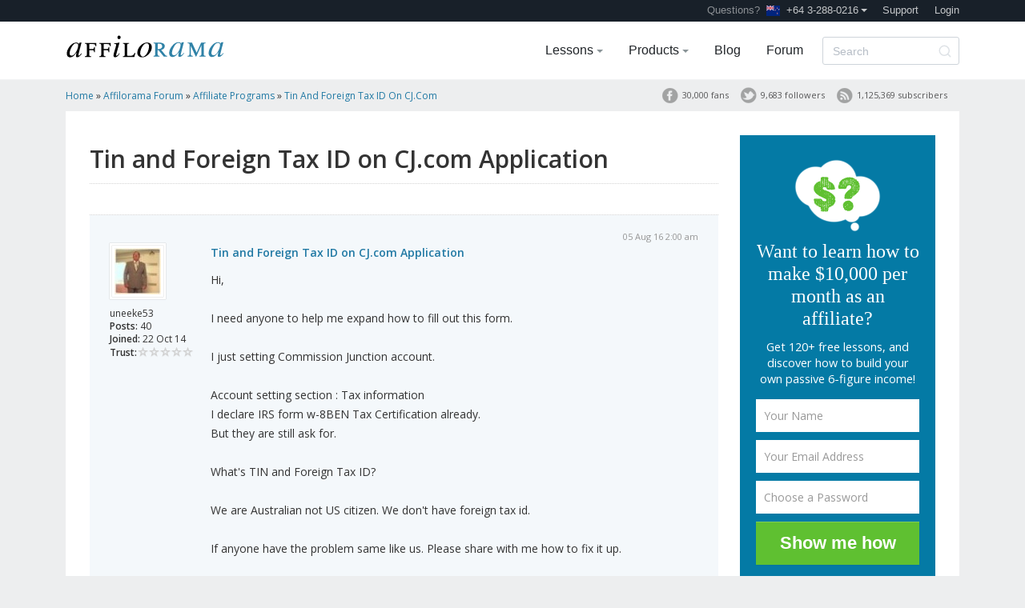

--- FILE ---
content_type: application/javascript
request_url: https://www.affilorama.com/_forum/styles/prosilver/template/ajax_thanks.js?8361
body_size: 1841
content:
/**
*
* I'm request you retain the copyright notice below including the link to site author.
* @version $Id: ajax_thanks.js, v 1.0.8 2011/08/05 01:10:26 Porutchik Exp $
* @copyright (c) 2010 Sergey aka Porutchik, http://forum.aeroion.ru
* @license http://www.opensource.org/licenses/rpl1.5.txt Reciprocal Public License 1.5
*
*/
/**
*
	This code recommended be minified before deployment.
	See http://javascript.crockford.com/jsmin.html
*
*/

var http_request = getHTTPObject();

function getHTTPObject()
{
	var xr = null;
	// Borrowed from http://ru.wikipedia.org/wiki/XMLHttpRequest
	if (XMLHttpRequest == undefined)
	{
		XMLHttpRequest = function()
		{
			try { xr = new ActiveXObject("Msxml2.XMLHTTP.6.0"); }
			catch(e) {}
			try { xr = new ActiveXObject("Msxml2.XMLHTTP.3.0"); }
			catch(e) {}
			try { xr = new ActiveXObject("Msxml2.XMLHTTP"); }
			catch(e) {}
			try { xr = new ActiveXObject("Microsoft.XMLHTTP"); }
			catch(e) {}
			throw new Error("This browser does not support XMLHttpRequest.");
		};
	}
	else
	{
		try { xr = new XMLHttpRequest(); }
		catch(e) {}
	}
	
	if(!xr)
	{
		alert('Cound not create XmlHttpRequest Object. Consider upgrading your browser.');
	}
	return xr;
}

function getElement(iElementId)
{
	if (document.getElementById)
	{
		return document.getElementById(iElementId);
	}
	if (document.all) 
	{
		return document.all[iElementId];
	}
	if (document.layers) 
	{
		return document.layers[iElementId];
	}
	return null;
}

function AjaxThanks(url, l_remove_confirm) 
{ 
	this.construct(url, l_remove_confirm);
}

AjaxThanks.prototype = 
{
	url:	 '',
	thanks_button_name: '',
	thanks_list_name: '',
	thanks_info_user_name: '',
	l_remove_confirm: '',
	loader_image_name: '',
	loader_image_element: null,
	buttonElement: null,
  
	construct: function(url, l_remove_confirm) 
	{
		this.url = url;
		this.l_remove_confirm = l_remove_confirm;
		this.thanks_button_name = 'thanks_button';
		this.thanks_list_name = 'thanks_list';
		this.thanks_info_user_name = 'thanks_info_user';
	},

	thanks_post: function(post_id, mode)
	{
		th = this;
		if (http_request != null)
		{
			if ((this.url != '') && (mode != '') && (post_id != 0))
			{

				var param = 'p=' + post_id + '&mode=' + mode;
				http_request.open("POST", this.url, true);
				http_request.setRequestHeader('Content-Type','application/x-www-form-urlencoded');
				http_request.onreadystatechange = function() 
				{
					th.buttonElement = getElement(th.thanks_button_name + post_id);
					if (th.loader_image_element && http_request.readyState == 2)
					{
						//th.buttonElement.appendChild(th.loader_image_element);
					}
					if (http_request.readyState == 4)
					{
						if (http_request.status == 200)
						{
							// Parses the responseText of well-formed JSON text.
							result = jsonParse(http_request.responseText);
							if (result !== undefined) 
							{
								//Processing results
								th.processing_results(result);
							}
						}
						else
						{
							alert('There was a problem with the request. ' + "\n" + 'Status: ' + http_request.status + " " + http_request.statusText);
						}
						if (th.loader_image_element)
						{
							//th.buttonElement.removeChild(th.loader_image_element);
						}
					}
				}
				http_request.send(param);
			}
		}
	},
	
	clean_text: function(text)
	{
		text = text.replace(/(\\)/g, '').replace(/(\\\/)/g, '');
		// this code is ported from http://habrahabr.ru/blogs/webdev/31413/
		return text.replace(/<script[^>]*>[\S\s]*?<\/script[^>]*>/ig, '');
	},

	create_image_element: function(image_name)
	{
		if (!image_name || typeof image_name !== 'string') 
		{
			return;
		}
		this.loader_image_name = image_name;
		var newImgElement = document.createElement('img');
		newImgElement.src = this.loader_image_name;
		newImgElement.id = 'loader_image';

		this.loader_image_element = newImgElement;
	},

	set_HTML_element: function(idElement, htmlCode)
	{
		var oElement = getElement(idElement);
		if (!oElement || typeof htmlCode !== 'string') 
		{
			return null;
		}
		
		htmlCode = this.clean_text(htmlCode);
		
		//this code is worked in IE, FF, Opera
		var nextElement = oElement.nextSibling;
		var ParentElement = oElement.parentNode;
		ParentElement.removeChild(oElement);

		var NewElement = document.createElement('span');
		NewElement.innerHTML = htmlCode;
		NewElement.id = idElement;
		if (nextElement)
		{
			ParentElement.insertBefore(NewElement, nextElement);
		}
		else
		{
			ParentElement.appendChild(NewElement);
		}
		return NewElement;
	},
	
	processing_results: function(data)
	{
		with (data) 
		{
			if (!error)
			{
				var button = jQuery('#' + this.thanks_button_name + post_id);
				button.prev('span').text(data.thanks_list);
				jQuery(button).replaceWith(data.thanks_button);
				
				var button = jQuery('#' + this.thanks_button_name + post_id);
				button.parent('li').attr('class', button.attr('class'));
			}
		}
	}

};